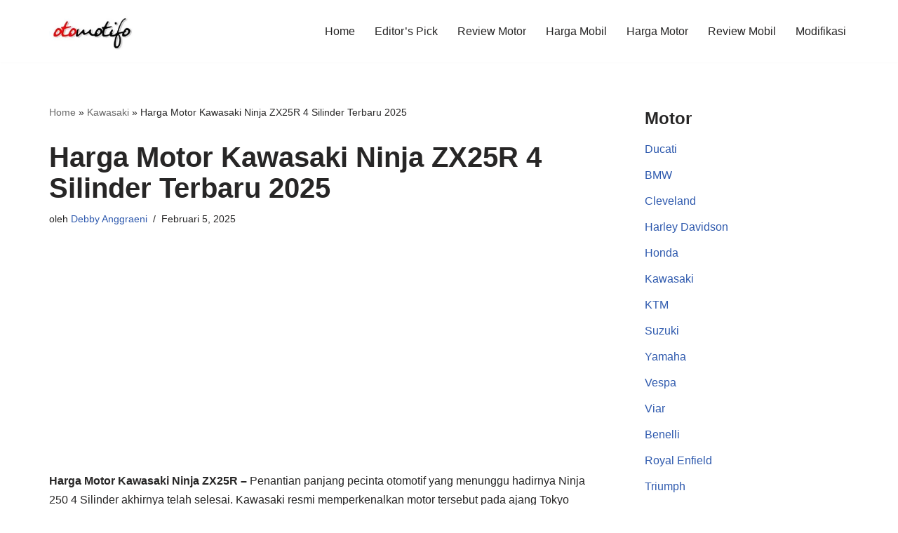

--- FILE ---
content_type: text/html; charset=utf-8
request_url: https://www.google.com/recaptcha/api2/aframe
body_size: 248
content:
<!DOCTYPE HTML><html><head><meta http-equiv="content-type" content="text/html; charset=UTF-8"></head><body><script nonce="_EmOs40LLSLtI4nTw4xLRw">/** Anti-fraud and anti-abuse applications only. See google.com/recaptcha */ try{var clients={'sodar':'https://pagead2.googlesyndication.com/pagead/sodar?'};window.addEventListener("message",function(a){try{if(a.source===window.parent){var b=JSON.parse(a.data);var c=clients[b['id']];if(c){var d=document.createElement('img');d.src=c+b['params']+'&rc='+(localStorage.getItem("rc::a")?sessionStorage.getItem("rc::b"):"");window.document.body.appendChild(d);sessionStorage.setItem("rc::e",parseInt(sessionStorage.getItem("rc::e")||0)+1);localStorage.setItem("rc::h",'1769026842444');}}}catch(b){}});window.parent.postMessage("_grecaptcha_ready", "*");}catch(b){}</script></body></html>